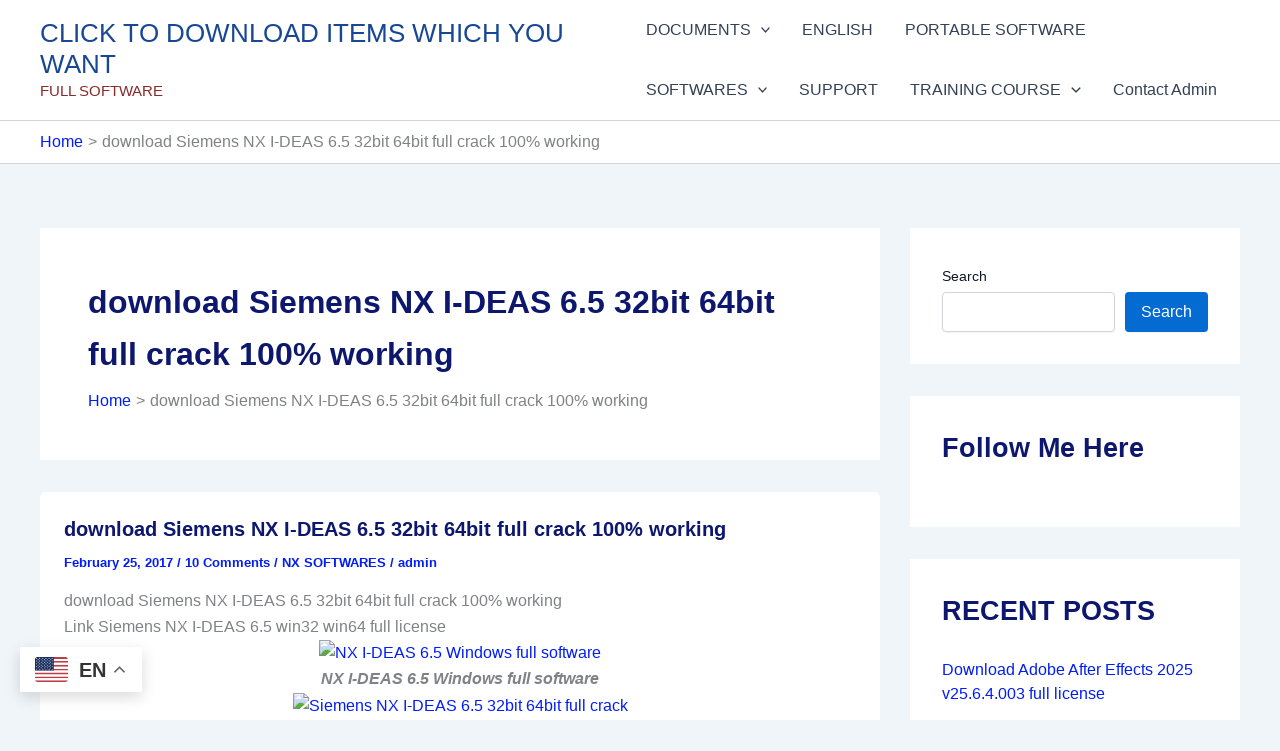

--- FILE ---
content_type: text/html; charset=utf-8
request_url: https://accounts.google.com/o/oauth2/postmessageRelay?parent=https%3A%2F%2Fclickdown.org&jsh=m%3B%2F_%2Fscs%2Fabc-static%2F_%2Fjs%2Fk%3Dgapi.lb.en.2kN9-TZiXrM.O%2Fd%3D1%2Frs%3DAHpOoo_B4hu0FeWRuWHfxnZ3V0WubwN7Qw%2Fm%3D__features__
body_size: 163
content:
<!DOCTYPE html><html><head><title></title><meta http-equiv="content-type" content="text/html; charset=utf-8"><meta http-equiv="X-UA-Compatible" content="IE=edge"><meta name="viewport" content="width=device-width, initial-scale=1, minimum-scale=1, maximum-scale=1, user-scalable=0"><script src='https://ssl.gstatic.com/accounts/o/2580342461-postmessagerelay.js' nonce="k6r2wjGZn9GJkTY7uLUpwA"></script></head><body><script type="text/javascript" src="https://apis.google.com/js/rpc:shindig_random.js?onload=init" nonce="k6r2wjGZn9GJkTY7uLUpwA"></script></body></html>

--- FILE ---
content_type: text/html; charset=utf-8
request_url: https://www.google.com/recaptcha/api2/aframe
body_size: 267
content:
<!DOCTYPE HTML><html><head><meta http-equiv="content-type" content="text/html; charset=UTF-8"></head><body><script nonce="845WAI8w98_CK-BussiwZw">/** Anti-fraud and anti-abuse applications only. See google.com/recaptcha */ try{var clients={'sodar':'https://pagead2.googlesyndication.com/pagead/sodar?'};window.addEventListener("message",function(a){try{if(a.source===window.parent){var b=JSON.parse(a.data);var c=clients[b['id']];if(c){var d=document.createElement('img');d.src=c+b['params']+'&rc='+(localStorage.getItem("rc::a")?sessionStorage.getItem("rc::b"):"");window.document.body.appendChild(d);sessionStorage.setItem("rc::e",parseInt(sessionStorage.getItem("rc::e")||0)+1);localStorage.setItem("rc::h",'1768568905256');}}}catch(b){}});window.parent.postMessage("_grecaptcha_ready", "*");}catch(b){}</script></body></html>